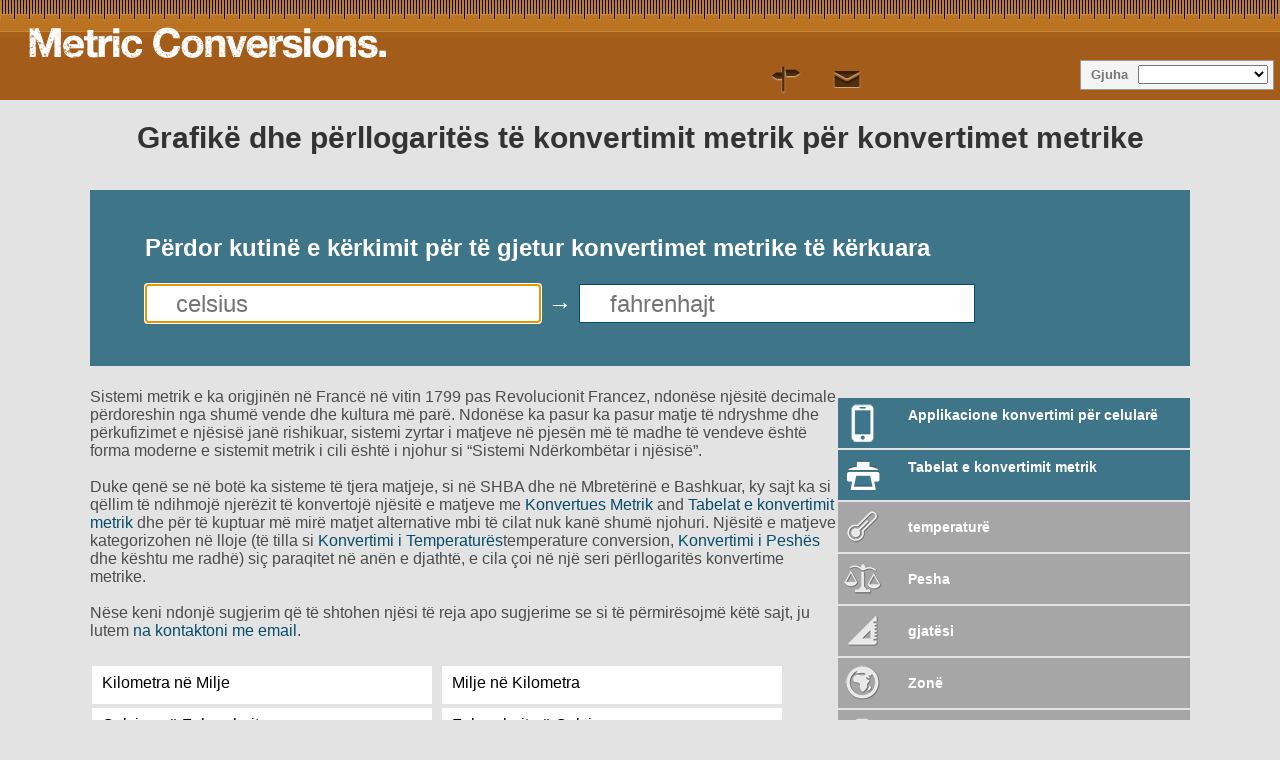

--- FILE ---
content_type: text/html; charset=utf-8
request_url: https://www.metric-conversions.org/sq/
body_size: 4066
content:
<!DOCTYPE HTML>
<html lang="sq">
    <head>
	<meta charset="UTF-8">
	<meta content="text/html; charset=utf-8" http-equiv="Content-Type" />        
        <title>Grafikë dhe përllogaritës të konvertimit metrik</title>
	<meta content="Përllogaritës, tabela dhe formula të konvertimit metrik për konvertimet e temperaturës, gjatësisë, sipërfaqes, vëllimit dhe peshës." name="Description" />
	<link rel="shortcut icon" type="image/ico" href="/favicon.ico" />
	<link href="/css2/metric-conversions220718.css" rel="stylesheet" type="text/css"/>
	<link rel='stylesheet' media='screen and (max-device-width: 480px)' href='/css2/metric-conversions-mobile220718.css' type='text/css' />
	<link rel='canonical' href='https://www.metric-conversions.org/sq/' />
	<link rel="alternate" hreflang="en" href="https://www.metric-conversions.org/" />
	<link rel="alternate" hreflang="x-default" href="https://www.metric-conversions.org/" />
	<link rel="alternate" hreflang="es" href="https://www.metric-conversions.org/es/" />                                                                 
	<link rel="alternate" hreflang="fr" href="https://www.metric-conversions.org/fr/" />                                                                 
	<link rel="alternate" hreflang="de" href="https://www.metric-conversions.org/de/" />                                                        
	<link rel="alternate" hreflang="pt" href="https://www.metric-conversions.org/pt/" />                                                                 
	<link rel="alternate" hreflang="it" href="https://www.metric-conversions.org/it/" />                                                                 
	<link rel="alternate" hreflang="nl" href="https://www.metric-conversions.org/nl/" />                                                                 
	<link rel="alternate" hreflang="ru" href="https://www.metric-conversions.org/ru/" />                                                                 
	<link rel="alternate" hreflang="zh-cn" href="https://www.metric-conversions.org/zh-hans/" />                                                                 
	<link rel="alternate" hreflang="zh-tw" href="https://www.metric-conversions.org/zh-hant/" />                                                                 
	<link rel="alternate" hreflang="ja" href="https://www.metric-conversions.org/ja/" />                                                                 
	<link rel="alternate" hreflang="ko" href="https://www.metric-conversions.org/ko/" />                                                                 
	<link rel="alternate" hreflang="sv" href="https://www.metric-conversions.org/sv/" />                                                                 
	<link rel="alternate" hreflang="no" href="https://www.metric-conversions.org/no/" />                                                                 
	<link rel="alternate" hreflang="da" href="https://www.metric-conversions.org/da/" />                                                                 
	<link rel="alternate" hreflang="cs" href="https://www.metric-conversions.org/cs/" />                                                                 
	<link rel="alternate" hreflang="ca" href="https://www.metric-conversions.org/ca/" />                                                                 
	<link rel="alternate" hreflang="el" href="https://www.metric-conversions.org/el/" />                                                                 
	<link rel="alternate" hreflang="pl" href="https://www.metric-conversions.org/pl/" />                                                                 
	<link rel="alternate" hreflang="sl" href="https://www.metric-conversions.org/sl/" />                                                                 
	<link rel="alternate" hreflang="sk" href="https://www.metric-conversions.org/sk/" />                                                                 
	<link rel="alternate" hreflang="hu" href="https://www.metric-conversions.org/hu/" />                                                                 
	<link rel="alternate" hreflang="bg" href="https://www.metric-conversions.org/bg/" />                                                                 
	<link rel="alternate" hreflang="pt-br" href="https://www.metric-conversions.org/pt-br/" />                                                                 
	<link rel="alternate" hreflang="fi" href="https://www.metric-conversions.org/fi/" />                                                                 
	<link rel="alternate" hreflang="sr" href="https://www.metric-conversions.org/sr-cyrl/" />                                                                 
	<link rel="alternate" hreflang="lt" href="https://www.metric-conversions.org/lt/" />                                                                 
	<link rel="alternate" hreflang="hi" href="https://www.metric-conversions.org/hi/" />                                                                 
	<link rel="alternate" hreflang="hr" href="https://www.metric-conversions.org/hr/" />                                                                 
	<link rel="alternate" hreflang="be" href="https://www.metric-conversions.org/be/" />                                                                 
	<link rel="alternate" hreflang="sq" href="https://www.metric-conversions.org/sq/" />                                                                 
	<link rel="alternate" hreflang="uk" href="https://www.metric-conversions.org/uk/" />                                                                 
	<link rel="alternate" hreflang="ro" href="https://www.metric-conversions.org/ro/" />                                                                 
	<link rel="alternate" hreflang="et" href="https://www.metric-conversions.org/et/" />                                                                 
	<link rel="alternate" hreflang="ms" href="https://www.metric-conversions.org/ms/" />                                                                 
	<link rel="alternate" hreflang="mt" href="https://www.metric-conversions.org/mt/" />                                                                 
	<link rel="alternate" hreflang="tl" href="https://www.metric-conversions.org/tl/" />                                                                 
	<link rel="alternate" hreflang="id" href="https://www.metric-conversions.org/id/" />                                                                 
	<link rel="alternate" hreflang="vi" href="https://www.metric-conversions.org/vi/" />                                                                 
	<link rel="alternate" hreflang="tr" href="https://www.metric-conversions.org/tr/" />                                                                 
	<link rel="alternate" hreflang="af" href="https://www.metric-conversions.org/af/" />                                                                 
	<link rel="alternate" hreflang="cy" href="https://www.metric-conversions.org/cy/" />                                                                 
	<link rel="alternate" hreflang="bn" href="https://www.metric-conversions.org/bn/" />                                                                 
	<link rel="alternate" hreflang="te" href="https://www.metric-conversions.org/te/" />                                                                 
	<link rel="alternate" hreflang="gu" href="https://www.metric-conversions.org/gu/" />                                                                 
	<link rel="alternate" hreflang="mk" href="https://www.metric-conversions.org/mk/" />                                                                 
	<link rel="alternate" hreflang="ka" href="https://www.metric-conversions.org/ka/" />                                                                 
	<link rel="alternate" hreflang="hy" href="https://www.metric-conversions.org/hy/" />                                                                 
	<link rel="alternate" hreflang="az" href="https://www.metric-conversions.org/az/" />                                                                 
	<link rel="alternate" hreflang="th" href="https://www.metric-conversions.org/th/" />                                                                 
	<link rel="alternate" hreflang="bs" href="https://www.metric-conversions.org/bs/" />                                                                 
	<link rel="alternate" hreflang="kk" href="https://www.metric-conversions.org/kk/" />                                                                 
	<link rel="alternate" hreflang="tk" href="https://www.metric-conversions.org/tk/" />                                                                 
	<link rel="alternate" hreflang="ta" href="https://www.metric-conversions.org/ta/" />                                                                 
	<link rel="alternate" hreflang="pa" href="https://www.metric-conversions.org/pa/" />	
	<link rel='manifest' href='/sq/manifest.json' />
	<link rel="apple-touch-icon-precomposed" sizes="57x57" href="/images/metric-icon-57x57.png" />
	<link rel="apple-touch-icon-precomposed" sizes="72x72" href="/images/metric-icon-72x72.png" />
	<link rel="apple-touch-icon-precomposed" sizes="114x114" href="/images/metric-icon-114x114.png" />
	<link rel="apple-touch-icon-precomposed" sizes="144x144" href="/images/metric-icon-144x144.png" />
	<link rel="apple-touch-icon-precomposed" sizes="512x512" href="/images/metric-icon-512x512.png" />
	<meta name="mobile-web-app-capable" content="yes">
        <meta name="viewport" content="user-scalable=no,width=device-width,initial-scale = 1.0,maximum-scale=1.0" />
    
<link rel="preconnect" href="https://cmp.gatekeeperconsent.com" crossorigin>
<link rel="preconnect" href="https://the.gatekeeperconsent.com" crossorigin>
<link rel="preconnect" href="https://www.ezojs.com" crossorigin>

<script src="https://cmp.gatekeeperconsent.com/min.js" data-cfasync="false"></script>
<script src="https://the.gatekeeperconsent.com/cmp.min.js" data-cfasync="false"></script>
<script async src="//www.ezojs.com/ezoic/sa.min.js"></script>
<script>
    window.ezstandalone = window.ezstandalone || {};
    ezstandalone.cmd = ezstandalone.cmd || [];
</script>

<link rel="preconnect" href="https://cmp.gatekeeperconsent.com" crossorigin>
<link rel="preconnect" href="https://the.gatekeeperconsent.com" crossorigin>
<link rel="preconnect" href="https://www.ezojs.com" crossorigin>

<script src="https://cmp.gatekeeperconsent.com/min.js" data-cfasync="false"></script>
<script src="https://the.gatekeeperconsent.com/cmp.min.js" data-cfasync="false"></script>
<script async src="//www.ezojs.com/ezoic/sa.min.js"></script>
<script>
    window.ezstandalone = window.ezstandalone || {};
    ezstandalone.cmd = ezstandalone.cmd || [];
</script>
</head>
    <body>
        <header>           
            <div id="logo"></div>
            <aside id="language">Gjuha</aside>
            <nav id="topMenu"></nav>
        </header>
        <div class="main">
            <h1>Grafikë dhe përllogaritës të konvertimit metrik për konvertimet metrike</h1>
            <section id="userInput">
                <p>Përdor kutinë e kërkimit për të gjetur konvertimet metrike të kërkuara</p>
                <form autocomplete="off" id="convertForm">
                    <p>
			<input name="queryFrom" id="queryFrom" class="searchField" placeholder="celsius" type="search" autocomplete="off" autocorrect="off" autofocus>
			&#8594;
			<input name="queryTo" id="queryTo" class="searchField" placeholder="fahrenhajt" type="search" autocomplete="off" autocorrect="off">
		    </p>                    
                </form>                    
            </section>
            <section id="search" class="homeSearch"></section>                     
            <div id="sideMenu" class="sideMenu homeSideMenu">
<div class="sideFeature">
  <div id="ezoic-pub-ad-placeholder-118"></div>
  <script>
    ezstandalone.cmd.push(function () {
        ezstandalone.showAds(118);
    });
  </script>
</div>

<div class="sideFeature">
  <div id="ezoic-pub-ad-placeholder-118"></div>
  <script>
    ezstandalone.cmd.push(function () {
        ezstandalone.showAds(118);
    });
  </script>
</div>

		<a href="/sq/app.htm" class="featureConv appIcon bluebg">Applikacione konvertimi për celularë</a>		
                <a href="/sq/tabelat-e-konvertimit-metrik.htm" class="featureConv tableIcon bluebg">Tabelat e konvertimit metrik</a>                
                <a href="/sq/temperature-konvertimit.htm" title="Temperature Conversion" class="typeConv temperature" id="001000000">temperaturë</a>
                <a href="/sq/pesha-konvertimit.htm" title="Weight Conversion" class="typeConv weight" id="005000000">Pesha</a>
                <a href="/sq/gjatesi-konvertimit.htm" title="Length Conversion" class="typeConv length" id="002000000">gjatësi</a>
                <a href="/sq/zone-konvertimit.htm" title="Area Conversion" class="typeConv area" id="003000000">Zonë</a>
                <a href="/sq/vellim-konvertimit.htm" title="Volume Conversion" class="typeConv volume" id="004000000">Vëllim</a>
                <a href="/sq/shpejtesia-konvertimit.htm" title="Speed Conversion" class="typeConv speed" id="006000000">Shpejtësia</a>
                <a href="/sq/koha-konvertimit.htm" title="Time Conversion" class="typeConv time" id="007000000">Koha</a>
                <a href="/sq/valuta-konvertimit.htm" title="Currency Conversion" class="typeConv currency" id="012000000">Valuta</a>		
            </div>
            <article class="typeDef mainHome">
		<p>Sistemi metrik e ka origjinën në Francë në vitin 1799 pas Revolucionit Francez, ndonëse njësitë decimale përdoreshin nga shumë vende dhe kultura më parë.  Ndonëse ka pasur ka pasur matje të ndryshme dhe përkufizimet e njësisë janë rishikuar, sistemi zyrtar i matjeve në pjesën më të madhe të vendeve është forma moderne e sistemit metrik i cili është i njohur si “Sistemi Ndërkombëtar i njësisë”. <br /><br />Duke qenë se në botë ka sisteme të tjera matjeje, si në SHBA dhe në Mbretërinë e Bashkuar, ky sajt ka si qëllim të ndihmojë njerëzit të konvertojë njësitë e matjeve me <a href="/sq/konvertues.htm" >Konvertues Metrik</a> and <a href="/sq/tabelat-e-konvertimit-metrik.htm" >Tabelat e konvertimit metrik</a>  dhe për të kuptuar më mirë matjet alternative mbi të cilat nuk kanë shumë njohuri. Njësitë e matjeve kategorizohen në lloje (të tilla si <a href="/sq/temperature-konvertimit.htm" >Konvertimi i Temperaturës</a>temperature conversion</a>, <a href="/sq/pesha-konvertimit.htm" >Konvertimi i Peshës</a> dhe kështu me radhë) siç paraqitet në anën e djathtë, e cila çoi në një seri përllogaritës konvertime metrike.<br /><br />Nëse keni ndonjë sugjerim që të shtohen njësi të reja apo sugjerime se si të përmirësojmë këtë sajt, ju lutem <a href="/cdn-cgi/l/email-protection#56213334253f2233163b3322243f357b353938203324253f39382578392431">na kontaktoni me email</a>.</p>
            </article>
	    <div id="popLinks" style="display:block">
		<ol>
		    <li><a href="/sq/gjatesi/kilometra-ne-milje.htm" >Kilometra në Milje</a></li>
		    <li><a href="/sq/gjatesi/milje-ne-kilometra.htm" >Milje në Kilometra</a></li>				
		    <li><a href="/sq/temperature/celsius-ne-fahrenhajt.htm" >Celsius në Fahrenhajt</a></li>
		    <li><a href="/sq/temperature/fahrenhajt-ne-celsius.htm" >Fahrenhajt në Celsius</a></li>				
		    <li><a href="/sq/pesha/kilograme-ne-paund.htm" >Kilogramë në Paund</a></li>
		    <li><a href="/sq/pesha/paund-ne-kilograme.htm" >Paund në Kilogramë</a></li>				
		    <li><a href="/sq/pesha/kilograme-ne-ston.htm" >Kilogramë në Ston</a></li>
		    <li><a href="/sq/pesha/ston-ne-kilograme.htm" >Ston në Kilogramë</a></li>				
		    <li><a href="/sq/gjatesi/metra-ne-kembe.htm" >Metra në Këmbë</a></li>
		    <li><a href="/sq/gjatesi/kembe-ne-metra.htm" >Këmbë në Metra</a></li>
		    <li><a href="/sq/gjatesi/inc-ne-centimetra.htm" >Inç në Centimetra</a></li>
		    <li><a href="/sq/gjatesi/centimetra-ne-inc.htm" >Centimetra në Inç</a></li>
		    <li><a href="/sq/gjatesi/milimetra-ne-inc.htm" >Milimetra në Inç</a></li>
		    <li><a href="/sq/gjatesi/inc-ne-milimetra.htm" >Inç në Milimetra</a></li>						
		    <li><a href="/sq/gjatesi/inc-ne-kembe.htm" >Inç në Këmbë</a></li>
		    <li><a href="/sq/gjatesi/kembe-ne-inc.htm" >Këmbë në Inç</a></li>				
		    <li><a href="/sq/shpejtesia/milje-ne-ore-ne-kilometra-ne-ore.htm" >Milje në orë në Kilometra në orë</a></li>
		    <li><a href="/sq/shpejtesia/kilometra-ne-ore-ne-milje-ne-ore.htm" >Kilometra në orë në Milje në orë</a></li>
		</ol>
	    </div>			    
            <div class="clear"></div>
            <div id="mobileLeader"></div>
        </div>
        <!--mike 040324 --><div class="clear"></div><footer>
            <nav id="menulinks">
                <ul>				
		    <li><a href="/sq/" id="home" class="">Konvertim Metrik</a></li>
		    <li><a href="/sq/konvertues.htm" id="converter" class="">Konvertues Metrik</a></li>                                        
		    <li><a href="/sq/harta-e-faqes-se-internetit.htm" id="sitemap" class="topLink">Harta e Faqes se Internetit</a></li>
		    <li><a href="/cdn-cgi/l/email-protection#691e0c0b1a001d0c29040c1d1b000a440a06071f0c1b1a0006071a47061b0e" id="contact" class="topLink">Kontakt</a></li>
                </ul>
            </nav>
	    <div class="clear"></div>	    	    
            <div class="footerText">
		<p>Ky sajt është në pronësi dhe menaxhohet nga <a href="http://www.wight-hat.com/">Wight Hat Ltd.</a> ©2003-2026.</p>
		<p>Termat dhe kushtet tona të plota mund të gjenden në <a href="https://www.metric-conversions.org/terms.htm">klikoni këtu</a>.</p>
		<p>Ndonëse është bërë çdo përpjekje për të siguruar përpikmërinë e përllogaritësve metrik dhe grafikeve të dhëna në këtë sajt, nuk mund t’ju garantojmë apo të mbajmë përgjegjësi për ndonjë gabim të bërë. Nëse dalloni ndonjë gabim në këtë sajt, do t’ju ishim mirënjohës nëse mund të na e raportoni duke përdorur linkun e kontaktit në krye të kësaj faqeje dhe ne do të përpiqemi ta korrigjojmë sa më shpejt që të jetë e mundur.</p>
            </div>
        </footer>
        <script data-cfasync="false" src="/cdn-cgi/scripts/5c5dd728/cloudflare-static/email-decode.min.js"></script><script type="text/javascript">
            var converttext="Konverto";
            var tabletext="Tabela";
	    var analAccNo= 'UA-6140267-33';
	    var langIndex= 32;
	    var templateIndex=1;
	    var typeIndex=0;
	    var fromIndex=0;
	    var toIndex=0;
	    var typeName="None";
	    var fromName="None";
	    var toName="None";
	    var altUrls= ["/","/es/","/fr/","/de/","/pt/","/it/","/nl/","/ru/","/zh-hant/","/zh-hans/","/ja/","/ko/","/sv/","/no/","/da/","/cs/","/ca/","/el/","/pl/","/sl/","/sk/","/hu/","/bg/","/pt-br/","/fi/","/sr-cyrl/","/lt/","/hi/","/hr/","/be/","/sq/","/uk/","/ro/","/et/","/ms/","/mt/","/tl/","/id/","/vi/","/tr/","/af/","/sr-latn/","/cy/","/bn/","/te/","/gu/","/mk/","/ka/","/hy/","/az/","/th/","/bs/","/kk/","/tk/","/ta/"];
        </script>
        <script src="https://ajax.googleapis.com/ajax/libs/jquery/2.2.0/jquery.min.js"></script>
	<script type="text/javascript" src="/util/metric-conversions180324.js"></script>
<!--	<script type="text/javascript" src="/util/metric-conversions-async040718A.js" async defer></script> -->
    
<script type="text/javascript" src="/ga4/ga4.js" defer></script>

<script type="text/javascript" src="/ga4/ga4.js" defer></script>
<script defer src="https://static.cloudflareinsights.com/beacon.min.js/vcd15cbe7772f49c399c6a5babf22c1241717689176015" integrity="sha512-ZpsOmlRQV6y907TI0dKBHq9Md29nnaEIPlkf84rnaERnq6zvWvPUqr2ft8M1aS28oN72PdrCzSjY4U6VaAw1EQ==" data-cf-beacon='{"version":"2024.11.0","token":"3413b5257b5447d7ad37a21d2b15431c","server_timing":{"name":{"cfCacheStatus":true,"cfEdge":true,"cfExtPri":true,"cfL4":true,"cfOrigin":true,"cfSpeedBrain":true},"location_startswith":null}}' crossorigin="anonymous"></script>
</body>
</html>
